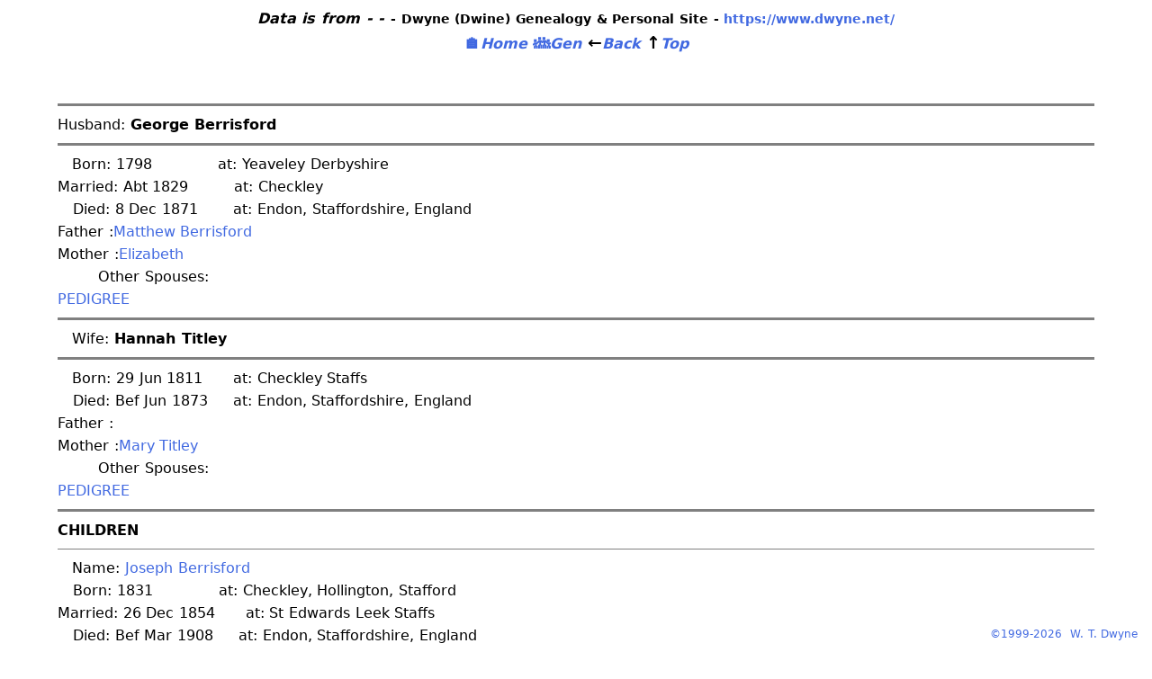

--- FILE ---
content_type: text/html; charset=utf-8
request_url: https://www.dwyne.net/html/fam00101.html
body_size: 2787
content:
<HTML>
<HEAD>
<TITLE>George Berrisford/Hannah Titley</TITLE>
<!--               META.HTM     Do not use TIDY on this file -->
	<html lang="en">
    <meta charset="utf-8"><!-- Character set is also declared in .htaccess file -->
    <meta name="viewport"
          content="width=device-width, initial-scale=1.0">
    <meta name="revisit-after"
          content="60 days">
    <meta name="rating"
          content="General">
    <meta name="msvalidate.01"
          content="1D99945483C980E76981FE63EBC2D465">
    <meta name="author"
          content="Bill Dwyne https://www.dwyne.net/">
    <meta name="copyright"
          content="Data - Copyright W. Dwyne 1999-2025">
    <meta name="distribution"
          content="Global">
    <meta name="robots"
          content="index, nofollow">
          <!--                         Site Specific Meta Tags                  -->
    <meta name="description"
          content="GedPage Dwyne (Dwine) Genealogy &amp; Personal Site">
    <meta name="keywords"
          content=
          "dwyne,dwine,stelco,garner,hancox,lewis,cooper,ball,berrisford,boulton,copeland,simcock">
    <meta name="keywords"
          content=
          "genealogy,stoke on trent,stoke,chell heath,little chell,bycars,england,ireland,wales">
<!--               End of Meta Tags -->
    <link href="../favicon.ico"
        rel="icon"
        type="image/x-icon">
    <link href="../css/global-common.css"
          media="screen"
          rel="stylesheet">
    <link href="../css/global-print.css"
          media="print"
          rel="stylesheet">
	  <script async
        src="https://www.googletagmanager.com/gtag/js?id=G-T082NYTTHS"></script>
  <script>
        window.dataLayer = window.dataLayer || [];

        function gtag() {
            dataLayer.push(arguments);
        }
        gtag('js', new Date());

        gtag('config', 'G-T082NYTTHS');
  </script>	  
    
   <!--                                  End of Meta.htm                     -->

<! SERIAL #03346  REGISTERED TO Williams Dwyne >
</HEAD>
<BODY BGCOLOR="#FFFFFF" TEXT="#000000" LINK="#0000FF" VLINK="#FF0000">
<!--               header.htm     Do not use TIDY on this file -->

<body class="margin-text link-style"></body>
<header id="fixedheader" class="fixedheader italic link-style">
    <h1><em>Data is from - - <span class="small">- Dwyne (Dwine) Genealogy &amp; Personal
    Site - <a href="../index.htm" title="Home - dwyne.net"> https://www.dwyne.net/</a></span></em><br>
        <a id="home" href="../index.htm" title="Always returns to - dwyne.net"><span class="big">&#127968;</span>Home</a>
        <!-- Return to Home Page  -->
        <a href="../gen.htm" title="Main Genealogy Page"><span class="big">&#128106;</span>Gen</a>
        <!-- Go to Genealogy Page -->
  <a href="#"
         onclick="history.go(-1);return false;"
         title="Previous Page"><span class="big black">&#8592;</span>Back</a>
         <!-- Back to previous Page  -->
     <a href="#"
         title="Top of Page"><span class="big black">&#8593;</span>Top</a>
         <!-- Go to Top of current Page -->
    </h1>
</header>
<!--               End of header.htm --><BR>
<PRE>
<HR NOSHADE SIZE=3>Husband: <B>George Berrisford</B>
<HR NOSHADE SIZE=3>   Born: 1798             at: Yeaveley Derbyshire  
Married: Abt 1829         at: Checkley  
   Died: 8 Dec 1871       at: Endon, Staffordshire, England  
Father :<A HREF="fam00102.html">Matthew Berrisford</a>
Mother :<A HREF="fam00102.html">Elizabeth </a>
        Other Spouses: 
<A HREF="ped00297.html">PEDIGREE</a>  <HR NOSHADE SIZE=3>   Wife: <B>Hannah Titley</B>
<HR NOSHADE SIZE=3>   Born: 29 Jun 1811      at: Checkley Staffs  
   Died: Bef Jun 1873     at: Endon, Staffordshire, England  
Father :
Mother :<A HREF="fam00676.html">Mary Titley</a>
        Other Spouses: 
<A HREF="ped00298.html">PEDIGREE</a>  <HR NOSHADE SIZE=3><B>CHILDREN</B>
<HR NOSHADE SIZE=1>   Name: <A HREF="fam00094.html">Joseph Berrisford</A>
   Born: 1831             at: Checkley, Hollington, Stafford  
Married: 26 Dec 1854      at: St Edwards Leek Staffs  
   Died: Bef Mar 1908     at: Endon, Staffordshire, England  
Spouses: <A HREF="fam00094.html">Anna Salt</a>  
<A HREF="ped00295.html">PEDIGREE</a>  <HR NOSHADE SIZE=1>   Name: Ann Marie Berrisford
   Born: 1834             at: Cheadle, Staffordshire, England  
Married:                  at:   
   Died: 1903             at: Endon, Staffordshire, England  
Spouses: 
<A HREF="ped00365.html">PEDIGREE</a>  <HR NOSHADE SIZE=1>   Name: Jane Berrisford
   Born: 1835             at: Checkley  
Married:                  at:   
   Died: 1844             at: Endon, Staffordshire, England  
Spouses: 
<A HREF="ped00364.html">PEDIGREE</a>  <HR NOSHADE SIZE=1>   Name: Eliza Berrisford
   Born: 1838             at: Endon, Staffordshire, England  
Married:                  at:   
   Died: 1844             at: Endon, Staffordshire, England  
Spouses: 
<A HREF="ped00366.html">PEDIGREE</a>  <HR NOSHADE SIZE=1>   Name: Matthew George Berrisford
   Born: 1840             at: Endon, Staffordshire, England  
Married:                  at:   
   Died: 1852             at: Endon, Staffordshire, England  
Spouses: 
<A HREF="ped00367.html">PEDIGREE</a>  <HR NOSHADE SIZE=1>   Name: <A HREF="fam00124.html">Thomas Berrisford</A>
   Born: 1843             at: Endon, Staffordshire, England  
Married: 1864             at: Newport, Salop  
   Died: 1929             at: Endon, Staffordshire, England  
Spouses: <A HREF="fam00124.html">Harriet Hodson</a>  
<A HREF="ped00368.html">PEDIGREE</a>  <HR NOSHADE SIZE=1>   Name: <A HREF="fam00125.html">George Berrisford</A>
   Born: 1845             at: Endon, Staffordshire, England  
Married: 1876             at: Endon, Staffordshire, England  
   Died: 1912             at: Bucknall cum Bagnall, Staffordshire, England, United Kingdom  
Spouses: <A HREF="fam00125.html">Elizabeth Bould</a>  
<A HREF="ped00369.html">PEDIGREE</a>  <HR NOSHADE SIZE=1>   Name: William Berrisford
   Born: 1847             at: Endon, Staffordshire, England  
Married:                  at:   
   Died: 1872             at: Endon, Staffordshire, England  
Spouses: 
<A HREF="ped00370.html">PEDIGREE</a>  <HR NOSHADE SIZE=1>   Name: <A HREF="fam00126.html">Harriet Berrisford</A>
   Born: 1851             at: Endon, Staffordshire, England  
Married: 18 Jun 1873      at: Endon, Staffordshire, England  
   Died:                  at:   
Spouses: <A HREF="fam00126.html">John Kent</a>  
<A HREF="ped00371.html">PEDIGREE</a>  <HR NOSHADE SIZE=1>   Name: <A HREF="fam00127.html">Matthew Berrisford</A>
   Born: 1854             at: Endon, Staffordshire, England  
Married:                  at:   
   Died: 1920             at: Bucknall cum Bagnall, Staffordshire, England, United Kingdom  
Spouses: <A HREF="fam00127.html">Margaret Ann Webberly</a>  <A HREF="fam00128.html">Sarah Ann Bentley</a>  
<A HREF="ped00372.html">PEDIGREE</a>  <HR NOSHADE SIZE=1></PRE>
<CENTER><FONT SIZE=+2>|&nbsp;<A HREF="../index.htm">HOME</A>&nbsp;|&nbsp;<A HREF="mailto:i&#110;fo&#64;dwy&#110;e&#46;net?&subject=Web%20Page%20request">EMAIL</A>&nbsp;|&nbsp;<A HREF="surnames.html">SURNAMES</A>&nbsp;|</FONT></CENTER><BR>
 <!--              footer.htm     Do not use TIDY on this file -->

<h1 class="center">
 <em>Contact Information</em>
</h1>

<p>Please <a href=
"mailto:&#x62;&#x69;&#x6c;&#108;&#43;&#87;&#80;@dw&#121;ne.net?&amp;subject=Ged%20Page%20request"
 title="Click here to email">Click to E-Mail</a> with any request, questions or
 comments pertaining to this web site.
 <br>
 <span class="small">Note: if the above link does not work or you prefer not to use it,
  send email to i&#110;fo&#64;dwy&#110;e&#46;net</span>
</p>

  <nav class="bold italic link-style">
    <a href="../index.htm"
         title="Home Page"><span class="big">&#127968;</span>Home</a> <!-- Return to Home Page  -->
     <a href="../gen.htm"
         title="Main Genealogy Page"><span class="big">&#128106;</span>Gen</a> <!-- Go to Genealogy Page -->
   <a href="#"
         onclick="history.go(-1);return false;"
         title="Previous Page"><span class="big black">&#8592;</span>Back</a>
         <!-- Back to previous Page  -->
     <a href="#"
         title="Top of Page"><span class="big black">&#8593;</span>Top</a>
         <!-- Go to Top of current Page -->
  </nav>

 <br>
 <footer class="footer">
    <!-- First anchor for copyright and file info -->
    <a href="#"
            onmouseover="mouseOver()"
            onmouseout="mouseOut()"
            title="Double Click for EULA"
            target="_self"
            ondblclick="window.open('../eula.htm','_blank','width=400,height=400','left=1');
             ">&ensp;&copy;1999<span id="year"></span> <span id="name">&nbsp;W. T.
Dwyne&ensp;</span> <span id="doc-date"
          class="smallest">&ensp;</span></a>
          <!-- Note: The above span & ensp is for the document(file) date -->
     <!--  -->
     <!-- Second anchor for Small Screen Information -->
     <!--  -->
     <a href="#"
            title="Small Screen Info"
            target="_self"
            onclick="window.open('../ss-info.htm','_blank','width=400,height=250','left=1');
             "><span id="ss-info"
          class="bottom bold">Small Screen Info?</span></a>
  </footer>
  <script src="../java/Dwyne-JS.js"
        defer></script>
        <!-- Home on ESC + Auto update footer & file date + Opaque Scroll -->
</body>
</html>

<!--               End of footer.htm --><BR>
Page built by <A HREF="http://www.gedpage.com">Gedpage Version 2.21</A> &copy;2009 on 24 October 2025<BR><BR>
</BODY>
</HTML>


--- FILE ---
content_type: text/css; charset=utf-8
request_url: https://www.dwyne.net/css/global-print.css
body_size: 497
content:
@charset "utf-8";
/* CSS Document */
/* &copy;1999-2025 W. Dwyne */
/*  this is global-print.css

    Purpose - to provide a simple clean print

CSS files  used in this web site - all of the CSS file are in (C:\Users\billd\Documents\My Web Sites\Dwyne 2018\css)

    global-borderless.css   for a page with a full scalable background image and
                            drop down menu system ( link/call first )
    global-common.css       required for all pages(Contains font specs)
    global-print.css        to make printing more readable
    effects.css             for the depreciated tags demo page

    The exception is background_i.css or background_g.css
    which are specific to the background picture, an explanation can be found in the dir images_index or images_gen


Ok to copy/use this css.  Please leave the comments and credit.  Thanks Bill Dwyne (www.dwyne.net)

*/

/* hide the clutter: namely, the main navigation and footer. */

header nav {
    display: none;
}

/* Try to keep images to a reasonable page size */
img {
    max-width: 100%;
}

/* Set the printing fonts */
body {
    font:
        12pt Georgia,
        'Times New Roman',
        Times,
        serif;
    line-height: 1.3;
    margin-left: 5em;
}

h1 {
    font-size: 18pt;
}

h2 {
    font-size: 14pt;
}
/* Set up the div for background picture */

.borderlesspic {
    bottom: 0;
    font-size: 1%;
    height: 20vh;
    margin-left: 0;
    overflow: hidden;
    position: fixed;
    width: 20vw;
    z-index: -1;
}

/* Make the links black*/
a {
    color: #000;
    font-size: 80%;
}


--- FILE ---
content_type: text/javascript
request_url: https://www.dwyne.net/java/Dwyne-JS.js
body_size: 1603
content:
/* Dwyne-JS.js */
/* - - - - - - - - - - - - - - - - - - - - - - - - */
/* &copy;1999-2024 W. Dwyne */

/* exported attrs, mouseOver, mouseOut */
/* jshint curly: true */
/* jshint esversion: 6 */
/* jshint latedef: true */
/* jshint maxerr:10  */
/* jshint trailingcomma: true */
/* jshint nonew: true */
/* jshint undef: true */
/* jshint unused: true */

/* Note: This script should be placed at the END/BOTTOM right before </body> */

/* <script src="../../java/Dwyne-JS.js" */
/*       defer></script><!-- Home on ESC + Auto updating footer + file date  */
/* </body> */

/* AND at the TOP, right below the <body> insert your noscript code  */
/* <body> */
/* <noscript><span class="bold */
/* italic">! JavaScript disabled. Some functions not available !</span></noscript> */

/* Note: Four Simple scripts, took quite a bit of time and effort to make them simple! */

/* This script has three functions 1: Displays file date when hovering over footer */
/*                                    Displays EULA on double click                */
/*                                    Displays Small Screen (ie Phone) info        */
/*                                    EULA.htm + ss-info.htm will auto close*/
/*                                 2: Branch to HOME screen when ESC is pressed */
/*                                 3: Opaque Header links shifte right on Scroll  */
/*                                 4: Footer Name Change on Scroll*/

/* - - - - - - - - - - - - - - - - # 1 FOOTER + EULA on click + File spec on hover- - */
/*                  FOOTER - -       HTML required code example */
/*<footer class="footer">
    <a href="#footer"
            onmouseover="mouseOver()"
            onmouseout="mouseOut()"
            title="Double Click for EULA"
            target="_self"
            ondblclick="window.open('eula.htm','_blank ','width=500,height=400');
             ">&copy;1999<span id="year"></span> <span id="name">&nbsp;W. T. Dwyne</span>
<span id="doc-date"
          class="smallest"></span> <span id="ss-info"
          class="bottom bold ss-info">Small Screen Info?</span></a>
  </footer>*/

/*  </footer> */
//
function footer() {
    document.getElementById("year").innerHTML = "-" + new Date().getFullYear();
}
document.onload = footer();

function mouseOver() {
    const YMD = new Date(document.lastModified); // Format the file date to Year Month Day
    const Year = YMD.getFullYear();
    const Month = YMD.getMonth() + 1; // January is 0, fools
    const Day = YMD.getDate();
    const Hour = YMD.getHours();
    const Min = YMD.getMinutes();
    const Sec = YMD.getSeconds();

    const fDate = Year + "/" + Month + "/" + Day; // Put together with some format
    const fTime = Hour + ":" + Min + ":" + Sec;

    document.getElementById("doc-date").innerHTML =
        "|&nbsp;FileDate&nbsp;" + fDate + "&nbsp;" + fTime + "&nbsp;|&nbsp;&nbsp;";
}
/*  .innerHTML = "| File Date "+ document.lastModified.split(" ")[0] +" |"; date only */

function mouseOut() {
    document.getElementById("doc-date").innerHTML = "";
}
/*function mouseOut() {
    document.getElementById("doc-date").innerHTML = "xxxxxx";
}*/
/* End # 1 Footer */
/* - - - - - - - - - - - - - - - - # 2 Home on ESC - - - - - - - - - - - - - - - - - - */

/*                  HOME - -       HTML required code example */
/*    <a id="home"*/
/*    href="index.htm"*/
/*    title="Home Page"><span class="big">&#127968;</span>Home</a> /* Return to Home Page  */

/* alert("javascript footer is active!"); */
/* Note: keydown at times requires two clicks, keyup solves the keydown problem */

function home() {
    document.addEventListener("keyup", (event) => {
        if (event.key == "Escape") {
            document.getElementById("home").click();
        }
    });
}
document.onload = home();
/* End # 2 Home on ESC */
/* - - - - - - - - - - - - - - - - # 3 Opaque Header on Scroll  - -  - - - - - - - - - */

/*           Opaque Header on Scroll - -       HTML required code example */

/* <h1 id="fixedheader" */
/*      class="center italic">Change Log <span class="small">- Dwyne (Dwine) Genealogy */
/*     &amp; Personal Site</span><br> */
/*  <a id="home" */
/*     href="index.htm" */
/*     title="Home Page"><span class="big">&#127968;</span>Home</a> <!-- Return to Home Page  --> */

window.addEventListener("scroll", function () {
    const x = document.getElementById("fixedheader");

    if (window.pageYOffset >= x.offsetTop) {
        x.classList.add("fixedheaderopacity");
    } else {
        x.classList.remove("fixedheaderopacity");
    }
});
/* End # 3 Opaque Header */

/* - - - - - - - - - - - - - - - # 4 Footer Name Change on Scroll  - -  - - - - - - - */

function widthChange() {
    if (window.innerWidth > 800) {
        /* Note - .innerWidth should be the same as global-common.css*/
        /*           @media screen and (max-width: 800px) */
        /*     document.querySelector("p").textContent = "I am wider than 800px now.";*/
        document.getElementById("name").innerHTML = "W. T. Dwyne&ensp;";
    } else {
        /* document.querySelector("p").textContent = "I am narrower than 800px now.";*/
        document.getElementById("name").innerHTML = "&nbsp;Dwyne&ensp;";
    }
}

window.addEventListener("resize", widthChange);

/* End # 4 Name Change */

/* End */
